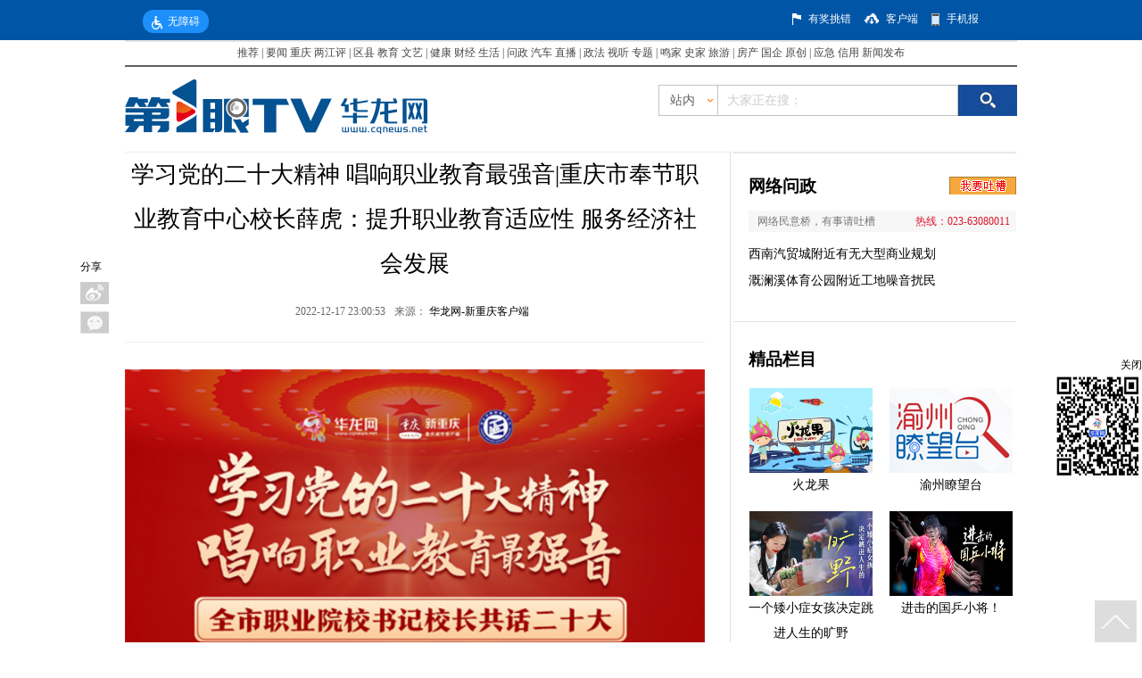

--- FILE ---
content_type: text/html; charset=utf-8
request_url: https://news.cqnews.net/1/detail/1053809323734011904/web/content_1053809323734011904.html
body_size: 24017
content:
<!DOCTYPE html PUBLIC "-//W3C//DTD XHTML 1.0 Transitional//EN" "https://www.w3.org/TR/xhtml1/DTD/xhtml1-transitional.dtd">
<html xmlns="https://www.w3.org/1999/xhtml">
<head>
<meta http-equiv="Content-Type" content="text/html; charset=utf-8" />
<meta name="renderer" content="webkit"/>
<meta name="force-rendering" content="webkit"/>
<meta http-equiv="X-UA-Compatible" content="IE=Edge,chrome=1"/>

<title>学习党的二十大精神 唱响职业教育最强音|重庆市奉节职业教育中心校长薛虎：提升职业教育适应性 服务经济社会发展--华龙网</title>


<link rel="apple-touch-icon-precomposed" href="//i1.cqnews.net/html5/90647.files/images/weblogo.png"/>
<script type="text/javascript" src="//www.cqnews.net/html/guanggao.js"></script>

<!-- 华龙芯统计Buried point article 开始-->

    <META name="clientId" content="1" />
        	<META name="catalogsId" content="1812043" />
    <META name="businessId" content="1053809323734011904" />
    <META name="title" content="学习党的二十大精神 唱响职业教育最强音|重庆市奉节职业教育中心校长薛虎：提升职业教育适应性 服务经济社会发展" />
    <META name="businessType" content="NEWS">
    <script type="text/javascript" src="https://res.cqnews.net/public/hlx-buried-point.js?v=1.2"></script>
    <script type="text/javascript">
      try {
      if (`` && '') {
        window.location = ``;
      }
      var urlhash = window.location.hash;
      if (!urlhash.match("fromapp"))
      {
      if ((navigator.userAgent.match(/(iPhone|iPod|Android|ios|iPad)/i)))
      {
        var _url = '';
        if(_url){
          window.location = _url; 
        }
      }
      }
      }
      catch(err){}
      </script>
      
		<meta name="keywords" content="">
		<meta name="description" content="">

		<meta property="og:type" content="article">
		<meta property="og:title" content="学习党的二十大精神 唱响职业教育最强音|重庆市奉节职业教育中心校长薛虎：提升职业教育适应性 服务经济社会发展">
		<meta property="og:url" content="https://news.cqnews.net/1/detail/1053809323734011904/web/content_1053809323734011904.html">
		<meta property="og:image" content="https://www.cqnews.net/common/cache/images/weblogo.png" />

<!-- 华龙芯统计Buried point article 结束-->
<script type="text/javascript" src="//www.cqnews.net/js/common_new.js"></script>
<script type="text/javascript" src="https://res.cqnews.net/public/pageBreak.js"></script>


</head>

<body>

<!--当前位置（用于：统计系统）-->
<div id="pos" style="display:none;">
  
</div>


<!--视频信息-->
<div id="vdo" style="display:none"></div>

<!---------------------------------------移动端开始------------------------------------------>
<div id="_h5_box" style="display:none !important;">
  <!--移动端插件（CSS/JS)-->
  <div id="__plugins">
  	<!-- <img src="https://res.cqnews.net/ires/2014/11/10/142010/js/PHPADM_STAT.js" style="display:none;" /> -->
    <img src="//res.cqnews.net/ires/2014/11/10/142010/mo_style.css" alt="" style="display: none;">
  </div>
  <!-- <img src="//www.cqnews.net/css/h5/mo_style.css" style="display:none;" /> -->

   
  			  		<!--分享图片(标题图)-->
	  		<img id="_h5_share" src="https://res.cqnews.net/url/1/2022/12/18/PPnW5PrdQiMCTNIVUhc4D2OKdInOwrSvQhb.png" style="position:absolute; display:block; top:-9999px" />
  		<!--分享标题-->
  		<div id="__wxshareTitle" style="display:none !important;">学习党的二十大精神 唱响职业教育最强音|重庆市奉节职业教育中心校长薛虎：提升职业教育适应性 服务经济社会发展</div>
  		<!--分享描述-->
  		<div id="__wxshareDescription" style="display:none !important;"></div>

  
   <!--导航开始-->
   <header class="w-p31">
    <div class="logo fleft fff"><a href="https://m.cqnews.net">&lt;首页</a></div>
  </header>
   <!--头部include结束-->
  <!----广告大----->
  <div class="gg1"><script type='text/javascript' src='//phpad.cqnews.net/static_files/zones/5334/5334.js'></script></div>
  <!----广告大----->
  <!----正文----->
  <article>
    <h1 class="bigtitle">学习党的二十大精神 唱响职业教育最强音|重庆市奉节职业教育中心校长薛虎：提升职业教育适应性 服务经济社会发展</h1>    <div id="smalltitle" class="smalltitle"><span class="author">来源：<a href="">华龙网-新重庆客户端</a></span><span class="time">2022-12-17</span><!-- <a href="#" class="fright"><span class="hl-cmt-totalcount" style="color:#999;"></span></a> --></div>
    <div id="_h5_content" class="main_text main02_l2_3">
      
      	<div class="ck-content"><figure class="image image_resized" style="width:650px;"><a href="https://education.cqnews.net/html/col1812042.html"><img src="https://res.cqnews.net/url/1/2022/12/17/9mArsYFbzFAiHnS2X50KtNKATR8HmAuq57M.png"></a><figcaption><a href="https://education.cqnews.net/html/col1812042.html"><span style="color:rgb(230,76,76);">点击图片进入专题报道，阅读更多职业教育最强音</span></a></figcaption></figure><p style="text-indent:2em;"><span style="color:rgb(76,153,230);"><strong>编者按：</strong></span></p><p style="text-indent:2em;"><span style="color:rgb(76,153,230);">党的二十大报告强调，“教育、科技、人才是全面建设社会主义现代化国家的基础性、战略性支撑。”“办好人民满意的教育，全面贯彻党的教育方针，落实立德树人根本任务，培养德智体美劳全面发展的社会主义建设者和接班人。坚持以人民为中心发展教育，加快建设高质量教育体系。统筹职业教育、高等教育、继续教育协同创新，推进职普融通、产教融合、科教融汇，优化职业教育类型定位。”这为新时代职业教育改革发展指明了前进方向。</span></p><p style="text-indent:2em;"><span style="color:rgb(76,153,230);">学习宣传贯彻党的二十大精神是当前和今后一个时期全党全国的首要政治任务，也是市职教学会各会员单位的首要政治任务。为此，重庆市职业教育学会联合华龙网集团共同推出《学习党的二十大精神 唱响职业教育最强音一一全市职业院校书记校长共话二十大》精神理论专栏，邀请全市会员单位的职业院校主要负责人学报告、悟精神、强思想、促干劲，回应新期待，奋进新征程、建功新时代。</span></p><figure class="image"><img src="https://res.cqnews.net/url/1/2022/12/17/LTyHv6PueewPKUJDNSerUAPOAi0J6qDFXOu.png"></figure><p style="text-indent:2em;"><strong>重庆市奉节职业教育中心校长薛虎：</strong>党的二十大报告提出了“统筹职业教育、高等教育、继续教育协同创新，推进职普融通、产教融合、科教融汇，优化职业教育类型定位。”的新要求，为了更好地服务于国家发展战略，连日来，职业院校师生都积极认真学习贯彻党的二十大精神，为党育人、为国育才，努力培养造就更多大国工匠、高技能人才。</p><p style="text-indent:2em;">作为重庆市奉节职业教育中心校长，奉节县中华职教社秘书长，奉节县政协十四届、十五届政协委员，我认为要牢记以下两点：一是继续深化学习，坚持读原著、悟原理，原原本本、原汁原味学深悟透党的二十大精神精髓要义，学以致用、学以促思、学以促研、学以促干，把党的二十大精神转化为谋划工作的思想武器，转化为推进工作的行动指南。二是紧密结合思想实际和工作实际。职业教育要服务好区域经济社会发展，职业院校要对接区域产业设置专业，培养本土高技能人才；校企合作对接岗位需求，保障短期和长期人才需求；整合资源订单培训，打造区域人力资源品牌；争取政策保障服务，形成多方互动的良好局面。未来，我们将努力办出社会满意、家长满意和师生满意的职业教育，为区域经济建设和社会发展提供更多高素质专业技术技能人才。</p><link id="ck-content-style" rel="stylesheet" href="//res.cqnews.net/public/ckeditor/content-style.css"></div>

    </div>
  </article>
  <!----正文----->
  <article class="boxpl">
    <!--评论开始-->
        <div id="hualong" sid="1053809323734011904"></div>	

    <!--评论结束-->
  </article>
  <div class="downloadxcq">
      <a href="https://www.newchongqing.com/install/index.html?id=1"><img src="//i2.cqnews.net/www/xcqkhd.jpg"/></a>
  </div>

</div>

<script type="text/javascript">
common.mobile();
</script>

<!------------PC端-------------------->
<!--<link href="https://res.cqnews.net/ires/2014/11/10/142010/css4.css" rel="stylesheet" type="text/css" />-->
<!-- <link href="//i2.cqnews.net/3c/142010.files/css5.css" rel="stylesheet" type="text/css" /> -->
<link rel="stylesheet" href="https://res.cqnews.net/ires/2014/11/10/142010/css5.css?v=3" type="text/css">
<script type="text/javascript" src="//www.cqnews.net/js/jquery.min.js"></script>
<script type="text/javascript" src="//www.cqnews.net/js/jquery.SuperSlide.2.1.1.js"></script>
<script src="https://res.cqnews.net/ires/2014/11/10/142010/DD_belatedPNG_0.0.8a.js" type="text/javascript"></script>
<script type="text/javascript">
        DD_belatedPNG.fix('td, ul,li, input , a');
</script>
<style type="text/css">
/*分页代码*/
#main_text p, #main_text, #main_text div, #main_text td, #main_text li {
	MARGIN-TOP:30px;
	MARGIN-BOTTOM:30px;
	LINE-HEIGHT:28px;
	FONT-FAMILY: 宋体;
	font-size:16px;
}
#main_text center {
	MARGIN-TOP: 29px;
	MARGIN-BOTTOM: 29px;
	LINE-HEIGHT:28px;
	FONT-FAMILY: 宋体;
	font-size:16px;
}
.pictext {
	font-family: "华文楷体";
	font-size:14px;
}
.mowpage {
	font-size:14px;
	color:#FF0000;
	padding:0px;
	FONT-FAMILY: 宋体;
}
.mowpage a {
	font-size:14px;
	padding:0px;
	FONT-FAMILY: 宋体;
}
a.mowpage {
	color:#000000;
}
#displaypagenum {
	padding-top: 5px;
	padding-bottom: 5px;
}
.lmlb_b {
	float:left;
	width:148px;
	padding:0 0 0 20px;
	background:url(//i1.cqnews.net/common/141810.files/szbg2_02.png) top right no-repeat;
}
.lmlb {
	background:url(//i1.cqnews.net/common/141810.files/lmbg.jpg) repeat-x top;
	height:219px;
	margin-bottom:20px;
}
.guanggao498 {
	width: 498px;
	float: left;
	height:auto
}
.guanggao498 div{padding-bottom:5px;}
.guanggao330 {
	width: 330px;
	float: left;
	height:auto
}
.guanggao330 div{padding-bottom:5px;}
.wrapper {
	width: 1000px;
	margin: 0 auto;
}
/***********************************华龙图库*****************************************************/



.hltk_dh {
	border-top: 2px solid #FFFFFF;
	height: 74px;
	width: 650px;
}
.hltk_dhwz {
	float: left;
	width: 210px;
	overflow: hidden;
	padding: 30px 0 0 0
}
.yw {
	float: left;
	font-family: "Arial";
	font-size: 15px;
	line-height: 30px;
}
.hltk_dhwz .banner_tit {
	float:left;
	width:108px;
	font-family:"微软雅黑";
	font-size:22px;
	font-weight:bold;
	letter-spacing:2px;
}
.hltk_dhwz .more {
	height: 30px;
	line-height: 30px;
	text-align:right;
}
.hltk_dhwz p {
	background: url(//i1.cqnews.net/cqnews/137909.files/images/bg.png) -15px -37px no-repeat;
	width: 17px;
	height: 16px;
	display: block;
	float: right;
	margin-left: 3px;
	margin-top: 8px;
}
.hltk_dhnr {
	float: left;
	width: 440px;
	overflow: hidden;
}
.hltk_dhnr_1 {
	float: left;
	font-size: 16px;
	font-family: "微软雅黑";
	line-height: 58px;
	height: 58px;
	padding-top: 16px;
	padding-left:15px;
	width: 205px;
	overflow: hidden;
}
.hltk_nr {
	width: 210px;
	overflow: hidden;
	margin-right: 10px;
	float: left;
	height: 240px;
}
.hltk_nr2 {
	width: 210px;
	overflow: hidden;
	float: left;
	height: 240px;
}
.hltk_nr_wz {
	width: 210px;
	height: 35px;
	border-top: 2px #393939 solid;
	font-size: 16px;
	font-family: "微软雅黑";
	line-height: 35px;
}
.hltk_nr_wz2 {
	width: 210px;
	height: 48px;
	border-top: 2px #393939 solid;
	font-size: 16px;
	font-family: "微软雅黑";
	line-height: 48px;
	margin-top: 18px;
}


.tuku_nr {
	width: 650px;
	/*margin: 0 auto;*/
	font-family: "宋体";
	font-size:12px;
	height:auto;
}
.wenziduanluo p:empty { display:none !important; }

/*************************************华龙图库***************************************************/

/** 翻页特效JS**/
#displaypagenum { text-align: center; margin-top: 32px; }
#displaypagenum a,#displaypagenum span { display: inline-block; width: 34px; height: 34px; line-height: 34px; overflow: hidden; background: url(//i2.cqnews.net/cqnews/150032.files/sprite.png) no-repeat 0 -29px; margin-left: 4px; font-size: 16px; vertical-align: top; -webkit-transition: all .4s ease-in-out; -moz-transition: all .4s ease-in-out; -ms-transition: all .4s ease-in-out; -o-transition: all .4s ease-in-out; transition: all .4s ease-in-out; }
#displaypagenum a:hover { background-position: 0 -64px; color: #fff; text-decoration: none }
#displaypagenum .page-prev, #displaypagenum .page-next { line-height: 80px; }
#displaypagenum .page-prev { background-position: -35px -29px; }
#displaypagenum .page-prev:hover { background-position: -35px -64px; }
#displaypagenum .page-next { background-position: -70px -29px; }
#displaypagenum .page-next:hover { background-position: -70px -64px; }
#displaypagenum .current,#displaypagenum span { background-position: 0px -64px; color: #fff }
#displaypagenum-tips { margin-top: 10px; color: #999; text-align: center }
/** 翻页特效JS**/
/*富文本内的图片宽度100%兼容处理*/
#main_text {width: 100%;}
.wenziduanluo {width: 100%;}
.ck-content .image {table-layout: fixed; width: 100%;}
#main_text table p,#main_text table span {width: auto;}
</style>



<script language="javascript">get_lanmu = '';get_date = '2022-12-17';get_date = get_date.replace(/[-]/g,'');get_zuozhe = '';</script>

<script language="javascript">

function tp_fanye(){
  if (!document.getElementById("displaypagenum")){return false};

    $("#main_text img").each(function(){
	    if($(this).parents("a").attr("href")){$(this).addClass("linkpic")}
	});

  var get_url =  window.location.href;
      get_url = get_url.replace("#get_title","");
  var get_url2 = get_url.slice(-6,-5);
  var get_url3 = get_url.slice(-7,-6);
  
     get_lanmu = get_lanmu.replace("index.html","");
	 get_lanmu = get_lanmu.replace("index.htm","");
  	  if(get_lanmu == "https://news.cqnews.net/" || get_lanmu == "https://cq.cqnews.net/" || get_lanmu == "https://ent.cqnews.net/" || get_lanmu == "https://sports.cqnews.net/"){ get_lanmu = "https://www.cqnews.net/"} //https://news.cqnews.net/html/col311733.htm
  
 // if(get_url2 == "_"){}
 var get_displaypagenum = $("#displaypagenum").text();
   if($(".page-next2").length > 0) {
    $("#main_text img").css("cursor","pointer");
    $("#main_text img:not(.linkpic)").attr("title","点击图片进入下一页");
    $("#main_text img:not(.linkpic)").attr("alt","点击图片进入下一页");
	$("<p align='center' style='font-size:12px;height:20px;line-height:20px;margin-top:0px;padding-top:0px;color:#003399;'>点击图片查看下一页</p>").insertBefore($("#main_text img:eq(0):not(.linkpic)"));
	var get_open_url = $(".page-next2").parent("a").attr("href");
    $("#main_text img:not(.linkpic)").click(function(){
	  //  alert(get_open_url);
	     window.open(get_open_url,"_self");
	    //window.open(get_open_url + "#get_title","_self");
	});
   }
   else{
    $("#main_text img").css("cursor","pointer");
    $("#main_text img:not(.linkpic)").attr("title","点击图片浏览更多精彩内容");
    $("#main_text img:not(.linkpic)").attr("alt","点击图片浏览更多精彩内容");
	$("<p align='center' style='font-size:12px;height:20px;line-height:20px;margin-top:0px;padding-top:0px;color:#003399;'>点击图片浏览更多精彩内容</p>").insertBefore($("#main_text img:eq(0):not(.linkpic)"));
    $("#main_text img:not(.linkpic)").click(function(){
	    window.open(get_lanmu,"_self")
		});
   }
} 
</script>

<!-- 请置于所有广告位代码之前 -->
<!-- <script type='text/javascript' src="https://res.cqnews.net/ires/2014/11/10/142010/js/PHPADM_STAT.js'></script> -->
<script language="javascript">
var get_jiankang_url = window.location.href;
if (get_jiankang_url.indexOf("jiankang\.org") > -1){ 
	document.write("<style type=\"text/css\">.taobao{ display:none;}</style>");
}
</script>
<!---------------------------------顶部开始------------------------------------------------->
<div class="top_wrap">
  <div class="wrapper dh1">
    <div id="cniil_wza" style="margin-top: 11px;display:inline-block!important;margin-left:20px;color:#fff;cursor: pointer;background:#1D8FFA;padding:0 10px;line-height: 26px;border-radius: 12px;"><img style="margin-right: 6px;vertical-align: middle;" src="https://res.cqnews.net/ires/2021/4/28/404954/images/topwza.png">无障碍</div>
    
    <div class="youbian">
      <div class="tc" style="margin-left:120px"></div>
      <div class="wz1"><a   target="_blank"  href="https://hotnet.cqnews.net">有奖挑错</a></div>
      <div class="khd"></div>
      <div class="wz1"><a  target="_blank" href="//www.cqliving.com/app/">客户端</a></div>
      <div class="sjb"></div>
      <div class="wz1"><a target="_blank" href="//sjb.cqnews.net/">手机报</a></div>
    </div>
    <h6></h6>
  </div>
</div>
<script src="https://wza.cqnews.net/dist/aria.js?appid=202ad4852e1f25f3b4f031af89d28815" charset="utf-8"></script>
<!-----------------------------------顶部结束----------------------------------------------->
<!-----------------------------------导航开始----------------------------------------------->
<div style="width:1000px; margin:0 auto">
  
<style type="text/css"> 
    <!--
    body{margin:0px 0px 0px 0px;padding:0px;margin-bottom: 10px;}
    a:link {text-decoration: none;}
    a:visited {text-decoration: none;}
    a:hover {text-decoration: underline;}
    a:active {text-decoration: none;}
    .border_01 { border-bottom:#606060 2px solid;}
    .border_02 { border-top:#E6E6E6 2px solid;}
    .normal , .normal a , .normal a:hover , .normal a:visited , .normal a:link { color:#474747; font-size:12px; font-family:宋体;}
    -->
    </style>
    <div style="background:#FFFFFF">
    <table width="1000" border="0" align="center" cellpadding="0" cellspacing="0" class="border_01 border_02" style=" margin-bottom:4px">
        <tr>
        <!--修改需恢复 会客厅和访谈换四分半-->
            <td height="26" align="center" class="normal">
                <a href="https://www.cqnews.net/web/column/col61072.html" target="_blank">推荐</a>
                |
                <a href="https://www.cqnews.net/" target="_blank">要闻</a>
                <a href="https://www.cqnews.net/web/column/col60900.html" target="_blank">重庆</a>
                <a href="https://say.cqnews.net/" target="_blank">两江评</a>
                |
                <a href="https://www.cqnews.net/web/column/col11322.html" target="_blank">区县</a>
                <a href="https://education.cqnews.net/" target="_blank">教育</a>
                <a href="https://art.cqnews.net/html/col415412.htm" target="_blank">文艺</a>
                |
                <a href="https://health.cqnews.net" target="_blank">健康</a>
                <a href="https://finance.cqnews.net/" target="_blank">财经</a>
                <a href="https://life.cqnews.net/" target="_blank">生活</a>
                |
                <a href="https://cqwz.cqnews.net/" target="_blank">问政 </a>
                <a href="https://car.cqnews.net/" target="_blank">汽车</a>
                <a href="https://www.cqnews.net/web/column/col1338.html" target="_blank">直播</a>
                |
                <a href="https://zf.cqnews.net/index.html" target="_blank">政法</a>
                <a href="https://www.cqnews.net/web/column/col6100.html" target="_blank">视听</a>
                <a href="https://www.cqnews.net/web/column/col2115.html" target="_blank">专题</a>
                |
                <a href="https://mingjia.cqnews.net/" target="_blank">鸣家</a>
                <a href="https://shitan.cqnews.net/col612042.html" target="_blank">史家</a>
                <a href="https://www.cqnews.net/web/column/col875.html" target="_blank">旅游</a>
                |
                <a href="https://house.cqnews.net/" target="_blank">房产</a>
                <a href="https://guoqi.cqnews.net/" target="_blank">国企</a>
                <a href="https://www.cqnews.net/web/column/col2046.html" target="_blank">原创</a>
                |
                <a href="https://aj.cqnews.net/" target="_blank">应急</a>
                <a href="https://cq.cqnews.net/credit/" target="_blank">信用</a>
                <a href="http://cq.cqnews.net/cqztlm/col1836327.htm" target="_blank">新闻发布</a>
            </td>
        </tr>
    </table>
    </div>
    
    <!--在线客服-->
    <!--
    <style type="text/css">
    #box{
        /**border:5px solid #006699; **/
        position:fixed;
        _position:absolute;
        bottom:0;
        _bottom:auto;
        left:0;
        _top:expression(eval(document.documentElement.scrollTop+document.documentElement.clientHeight-this.offsetHeight-(parseInt(this.currentStyle.marginTop,10)||0)-(parseInt(this.currentStyle.marginBottom,10)||0)));
        width:120px;
        height:130px;
        text-align:right;
        line-height:18px;
        text-align:center;
    }
    .close {
        text-align:right;
        font-size:16px;
        cursor:pointer;
    }
    #box a{ font-size:12px;color:#17468c}
    </style>
    <div id="box" align="center">
        <div class="close" onclick="javascript:document.getElementById('box').style.display='none'">×</div>
        <a href="https://help.cqnews.net/kefu.htm" target="_blank"><img src="https://i4.cqnews.net/cqnews/113887.files/80.jpg" width="56" height="51" border="0" /></a>
        <div style="text-align:center"><a href="https://help.cqnews.net/kefu.htm" target="_blank">华龙客服<br />在线答疑</a></div>
    </div>-->
</div>
<!-----------------------------------导航结束----------------------------------------------->
<!-----------------------------------首屏通栏广告A----------------------------------------------->
<div style="width:1000px; margin:0 auto;">
  <!--常规-新闻底层通栏A-->
  <script type='text/javascript' src='//phpad.cqnews.net/static_files/zones/5253/5253.js'></script>
</div>
<div style="width:1000px; margin:0 auto;">
<!--常规-新闻底层置顶通栏B-->
<script type='text/javascript' src='//phpad.cqnews.net/static_files/zones/5281/5281.js'></script>
</div>

<div style="width:1000px; margin:0 auto;">
<!-- PHPADM Start From PHPAD.CN -->
<!--常规-新闻底层置顶通栏C-->
<script type='text/javascript' src='//phpad.cqnews.net/static_files/zones/5479/5479.js'></script>
<!-- PHPADM End From PHPAD.CN -->
</div>

<div class="wrapper">
  <!-----------------------------------常规-新闻底层半通------------------>
  <div  class="guanggao498">
<!--常规-新闻底层半通A左-->
<script type='text/javascript' src='//phpad.cqnews.net/static_files/zones/5282/5282.js'></script>
  </div>
  <!-----------------------------------常规-新闻底层半通------------------->
  <!-----------------------------------常规-新闻底层半通------------------->
  <div class="guanggao498" style="float:right">
<!--常规-新闻底层半通A右-->
<script type='text/javascript' src='//phpad.cqnews.net/static_files/zones/5283/5283.js'></script>
  </div>
  <!-----------------------------------常规-新闻底层半通------------------->
  <h6></h6>
</div>

<div class="wrapper">
  <!-----------------------------------常规-新闻底层半通------------------>
  <div  class="guanggao330">
<!--常规-新闻底层三分之一通栏A左-->
<script type='text/javascript' src='//phpad.cqnews.net/static_files/zones/5312/5312.js'></script>
  </div>
  <!-----------------------------------常规新闻底层半通-------------->

  <!-----------------------------------常规新闻底层半通------------------->
  <div class="guanggao330" style="float:left;margin-left:5px">
<!--常规-新闻底层三分之一通栏A中-->
<script type='text/javascript' src='//phpad.cqnews.net/static_files/zones/5313/5313.js'></script>
  </div>
   <div class="guanggao330" style="float:left;margin-left:5px">
<!-- PHPADM Start From PHPAD.CN -->
<!--常-新闻底层三分之一通栏A右-->
<script type='text/javascript' src='//phpad.cqnews.net/static_files/zones/5314/5314.js'></script>
<!-- PHPADM End From PHPAD.CN -->
  </div>
  <!-----------------------------------常规-新闻底层半通------------------->
  <h6></h6>
</div>


<div class="wrapper sousuo2">
  <div class="sousuo2_l" style="width:580px">
    <div class="logo"><img src="//www.cqnews.net/images/logo/xwdc_logo.png" /></div>
    <div class="sousuo2_lwz" style="width:440px">
      
    </div>
    <script type="text/javascript">
	  if ($.trim($(".sousuo2_lwz a:eq(1)").text()) == "网络记者") {
		$("meta[name=catalogs]").attr("content",35883);
	  }
	  else if ($.trim($(".sousuo2_lwz a:eq(1)").text()) == "特约通讯员稿件") {
		$("meta[name=catalogs]").attr("content",204359);
	  }
	</script>
  </div>
  <div class="sousuo2_r">
    <div class="ss">
      <form name="searchform" id="searchform" action="https://search.cqnews.net/servlet/SearchServlet.do" onSubmit="per_submit();" method="POST" target="_blank">
        <div class="fl jg1 sousuo">
          <div class="station">
            <ul>
              <li>站内</li>
              <li style="width:38px; height:33px; margin:0 auto; display:block;"><img src="https://res.cqnews.net/ires/2014/11/10/142010/360.png" /></li>
            </ul>
          </div>
          <div class="fl zz">
            <div class="fl wz2">站内</div>
          	<span class="fl zn" style="background-position-y: -15px;"></span>
		  </div>
          <div class="ss">
            <input type="text" class="sousuo_font" value="大家正在搜：" name="contentKey" id="contentKey" onfocus="javascript:if (this.value=='') {this.value='';}" onblur="javascript:if (this.value=='') {this.value='';}" />
          </div>
        </div>
        <div style="float:left;">
          <input type="submit" class="fl ss_tp" value="" id="search_btn" name="search" onClick="javascript:per_submit()" />
        </div>
      </form>
      <script type="text/javascript">
var state = true;
var tysc = 0;
$(".zz").click(function(){
	if (state){
		$(".zn").css("background-position-y","-24px");
		$(".station").show();
		state = false;
		}
		else {
			$(".zn").css("background-position-y","-15px");
			$(".station").hide();
			state = true;
			}
})
$(".station li").hover(function(){
	$(this).addClass("on");
	},function(){
			$(this).removeClass("on");
})
$(".station").hover(function(){},function(){
	$(".zn").css("background-position-y","-15px");
	$(".station").hide();
	state = true;
})
$(".station li").click(function(){
tysc = $(this).index();	
$(".wz2").html($(this).html());
//alert($(".wz2").html());
})	
</script>
      <script type="text/javascript" language="javascript"> 
//提交表单
function per_submit() {
  /*if (document.getElementById('contentKey').value==""){
  	return;
  }*/
  tysc = (tysc == undefined?0:tysc);
  var tyskey = document.getElementById('contentKey').value;
  if (tysc==0) {
	document.getElementById('searchform').action = "https://search.cqnews.net/servlet/SearchServlet.do";
  }
  else if (tysc==1) {
	document.getElementById('searchform').action = "https://www.so.com/s?q="+tyskey;
  }
 // else if (tysc==2){
 // 	document.getElementById('searchform').action = "https://www.chinaso.com/search/pagesearch.htm?q="+tyskey;
  //}
  document.getElementById('searchform').submit(); 
  	//document.getElementById('result_list').innerHTML="正在进行检索，请耐心等待结果...";
}
</script>
    </div>
  </div>
  <h6></h6>
</div>
<!------------------------------------搜索结束------------------------------------------------>
<!-------------------------------内容部分--------------------------------------------------->
<div class="wrapper2" style="position:relative;">
  <!-------------------------------分享左边--------------------------------------------------->
  <!-- 订阅分享 -->
  <style type="text/css">
    .bsharebox { width:32px; position:absolute; display:block; top:120px; left:-50px; }
    .shareBnt { margin:0; padding:0; }
    .bsharebox dd { width:32px; height:25px; display:block; position:relative; background:#eee; margin-top:8px; }
    .shareBnt dd a:hover span {	display: block;	text-decoration: none; position: absolute; height: 25px; line-height: 25px;	background: #f2f2f2; width: 80px; color: #868686; top: 0; left: 33px; text-align: center; text-indent: 0; }
    .bsharebox span, .bsharebox1 span { display:none; }
    .bsharebox a,.bsharebox1 a { display:block; width:32px; height:25px; text-decoration:none; }
    .bsharebox .tsina a,.bsharebox1 .tsina1 a { background:url('//i1.cqnews.net/news/135509.files/images/bntbg.png') -34px 0 no-repeat; }
    .bsharebox .tsina a:hover,.bsharebox1 .tsina1 a:hover { background:url('//i1.cqnews.net/news/135509.files/images/bntbg.png') 0 0 no-repeat; }
    .bsharebox .qqmb a,.bsharebox1 .qqmb1 a { background:url('//i1.cqnews.net/news/135509.files/images/bntbg.png') -34px -32px no-repeat; }
    .bsharebox .qqmb a:hover,.bsharebox1 .qqmb1 a:hover { background:url('//i1.cqnews.net/news/135509.files/images/bntbg.png') 0 -32px no-repeat; }
    .bsharebox .weixin a,.bsharebox1 .weixin1 a { background:url('//i1.cqnews.net/news/135509.files/images/bntbg.png') -34px -160px no-repeat; }
    .bsharebox .weixin a:hover,.bsharebox1 .weixin1 a:hover { background:url('//i1.cqnews.net/news/135509.files/images/bntbg.png') 0 -160px no-repeat; }
    .bsharebox .qzone a,.bsharebox1 .qzone1 a { background:url('//i1.cqnews.net/news/135509.files/images/bntbg.png') -34px -64px no-repeat; }
    .bsharebox .qzone a:hover,.bsharebox1 .qzone1 a:hover { background:url('//i1.cqnews.net/news/135509.files/images/bntbg.png') 0 -64px no-repeat; }
    .bsharebox .qqim a,.bsharebox1 .qqim1 a { background:url('//i1.cqnews.net/news/135509.files/images/bntbg.png') -34px -96px no-repeat; }
    .bsharebox .qqim a:hover,.bsharebox1 .qqim1 a:hover { background:url('//i1.cqnews.net/news/135509.files/images/bntbg.png') 0 -96px no-repeat; }
    .bsharebox .phone a { background:url('//i1.cqnews.net/news/135509.files/images/bntbg.png') -34px -128px no-repeat; }
    .bsharebox .phone a:hover { background:url('//i1.cqnews.net/news/135509.files/images/bntbg.png') 0 -128px no-repeat; }
    .shareBnt #phone a:hover span {	display: block;	text-decoration: none; position: absolute; height: 135px; line-height: 25px; background: #fff; width: 130px; color: #868686; top: 0; left: 33px; text-align:left; }
    .shareBnt #phone img { display:block; }
    .shareBnt #phone b { padding-left:12px; font-weight:normal; }
	.bsharebox1 { width:auto; display:block; font-size:12px; float:right; margin-top:10px; }
    .shareBnt1 { margin:0; padding:0; }
	.bsharebox1 dt { width:30px; display:block; float:left; font-size:14px; padding-top:4px; padding-right:5px; }
    .bsharebox1 dd { width:32px; height:25px; padding:0; margin:0 3px; display:block; position:relative; background:#eee; float:left; }
    .shareBnt1 dd a:hover span { display: block; text-decoration: none; position: absolute; height: 22px; line-height: 22px; background: #eee; width: 70px; color: #333; top: -22px; left:0; text-align: center; text-indent: 0; }
    </style>
  <!-- <script type="text/javascript" charset="utf-8" src="https://static.bshare.cn/b/buttonLite.js"></script> -->
  <script type="text/javascript" charset="utf-8" src="https://cmt.cqnews.net/template/js/buttonLite.js"></script>
  <!--bshare 分享按钮主功能js -->
  <script type="text/javascript" charset="utf-8" >
    //预定义bshare分享按钮样式及配置参数
    var bShareOpt = {style:-1,uuid:'020c8043-c577-4ca6-a46b-e7dba97deb43',mdiv:-1};
    function shareTo(event, shortName) {
       //自定义设置内容，可动态获取当前页面内相应的参数进行传递
       var url= document.location.href.toString();
	   var rex = /_\d{1,3}\.htm/g;
	   shortName == "weixin" && url.substr(url.lastIndexOf("\/")+1).match(rex) && (url = url.replace(rex,".htm"));
       var str_title = $(window)[0].title;
       var str_info = "";
       var img = $("#weixinimg img").attr("src");
       //清除自定义分享内容的方法，在设置前清空，重新自定义内容
       bShare.entries = [];
       //添加自定义分享内容方法，不需要自定义的可以传递，bshare js会主动抓取页面相应值默认
       bShare.addEntry({
         title: str_title,
         url: url,
         summary: str_info,
           pic:img
      });
    
     //调用相应的分享方法，
      bShare.share(event, shortName);
    }
    </script>
  
<div class="bsharebox">
    <dl class="shareBnt">
        <dt>分享</dt>
        <dd class="tsina">
            <a href="javascript:void()" onclick="javascript:shareTo(this,'sinaminiblog',0);"><span>新浪微博</span></a>
        </dd>
        <dd class="weixin">
            <a href="javascript:void()" onclick="javascript:shareTo(this,'weixin',0);"><span>微信</span></a>
        </dd>
    </dl>
</div>

  <!-- 订阅分享 -->
  <!-------------------------------分享左边内容部分--------------------------------------------------->
  <!-------------------------------左边内容部分--------------------------------------------------->
  <div class="left_news">
    <!-------------------------------大标------------------------------------------------------->
    <h1 style="margin-bottom: 20px;
	font-family: '微软雅黑';
	font-size: 26px;
	line-height:50px;
	width:650px;
	text-align:center;
	font-weight:normal;">
      学习党的二十大精神 唱响职业教育最强音|重庆市奉节职业教育中心校长薛虎：提升职业教育适应性 服务经济社会发展
    </h1>
    <!-------------------------------大标结束--------------------------------------------------->
    <!-------------------------------评论------------------------------------------------------->
    <div class="pl" style="border-bottom:1px solid #ededed; padding-bottom:10px"> 
      <span class="jiange3">
      2022-12-17 23:00:53
      </span> 
      <span class="jiange3">来源：
      <script language="javascript"> var get_laiyuan = '<a href="" target="_blank">华龙网-新重庆客户端</a>';document.write(get_laiyuan);</script>
      </span> 
      <!-- <span class="jiange3"><a href="#hualong"><em class="hl-cmt-totalcount yanse" style="font-style:normal;">0</em> 条评论</a></span> -->
    </div>
    <!-------------------------------评论结束--------------------------------------------------->
    <!-------------------------------导读------------------------------------------------------->

    <!-------------------------------导读结束--------------------------------------------------->
    <!-------------------------------文字段落------------------------------------------------------->
    <div class="wenziduanluo">
      
          <div id="main_text" class="main02_l2_3">
			<div class="ck-content"><figure class="image image_resized" style="width:650px;"><a href="https://education.cqnews.net/html/col1812042.html"><img src="https://res.cqnews.net/url/1/2022/12/17/9mArsYFbzFAiHnS2X50KtNKATR8HmAuq57M.png"></a><figcaption><a href="https://education.cqnews.net/html/col1812042.html"><span style="color:rgb(230,76,76);">点击图片进入专题报道，阅读更多职业教育最强音</span></a></figcaption></figure><p style="text-indent:2em;"><span style="color:rgb(76,153,230);"><strong>编者按：</strong></span></p><p style="text-indent:2em;"><span style="color:rgb(76,153,230);">党的二十大报告强调，“教育、科技、人才是全面建设社会主义现代化国家的基础性、战略性支撑。”“办好人民满意的教育，全面贯彻党的教育方针，落实立德树人根本任务，培养德智体美劳全面发展的社会主义建设者和接班人。坚持以人民为中心发展教育，加快建设高质量教育体系。统筹职业教育、高等教育、继续教育协同创新，推进职普融通、产教融合、科教融汇，优化职业教育类型定位。”这为新时代职业教育改革发展指明了前进方向。</span></p><p style="text-indent:2em;"><span style="color:rgb(76,153,230);">学习宣传贯彻党的二十大精神是当前和今后一个时期全党全国的首要政治任务，也是市职教学会各会员单位的首要政治任务。为此，重庆市职业教育学会联合华龙网集团共同推出《学习党的二十大精神 唱响职业教育最强音一一全市职业院校书记校长共话二十大》精神理论专栏，邀请全市会员单位的职业院校主要负责人学报告、悟精神、强思想、促干劲，回应新期待，奋进新征程、建功新时代。</span></p><figure class="image"><img src="https://res.cqnews.net/url/1/2022/12/17/LTyHv6PueewPKUJDNSerUAPOAi0J6qDFXOu.png"></figure><p style="text-indent:2em;"><strong>重庆市奉节职业教育中心校长薛虎：</strong>党的二十大报告提出了“统筹职业教育、高等教育、继续教育协同创新，推进职普融通、产教融合、科教融汇，优化职业教育类型定位。”的新要求，为了更好地服务于国家发展战略，连日来，职业院校师生都积极认真学习贯彻党的二十大精神，为党育人、为国育才，努力培养造就更多大国工匠、高技能人才。</p><p style="text-indent:2em;">作为重庆市奉节职业教育中心校长，奉节县中华职教社秘书长，奉节县政协十四届、十五届政协委员，我认为要牢记以下两点：一是继续深化学习，坚持读原著、悟原理，原原本本、原汁原味学深悟透党的二十大精神精髓要义，学以致用、学以促思、学以促研、学以促干，把党的二十大精神转化为谋划工作的思想武器，转化为推进工作的行动指南。二是紧密结合思想实际和工作实际。职业教育要服务好区域经济社会发展，职业院校要对接区域产业设置专业，培养本土高技能人才；校企合作对接岗位需求，保障短期和长期人才需求；整合资源订单培训，打造区域人力资源品牌；争取政策保障服务，形成多方互动的良好局面。未来，我们将努力办出社会满意、家长满意和师生满意的职业教育，为区域经济建设和社会发展提供更多高素质专业技术技能人才。</p><link id="ck-content-style" rel="stylesheet" href="//res.cqnews.net/public/ckeditor/content-style.css"></div>
			<div style="text-align: right;display:none;"><img src="//i.cqnews.net/res/templateRes/201411/10/142010/142010/images/20181219-khd.jpg" style="display:block;width:150px;margin:0 auto; margin-top: 30px;">
            	<b style="display:block; clear:both; font-size:15px; text-align:left">亲爱的用户，“重庆”客户端现已正式改版升级为“新重庆”客户端。为不影响后续使用，请扫描上方二维码，及时下载新版本。更优质的内容，更便捷的体验，我们在“新重庆”等你！</b>
            </div>
          </div>

    </div>
    <script type="text/javascript" src="//i.cqnews.net/js/includePages.js"></script>
<script language="javascript">
//分页特效的JS代码

    $("#displaypagenum span").each(function(){
	   if ($(this).text() == ""){$(this).hide()};
	});
    $("#displaypagenum .page-next2").parents("a").addClass("page-next");
	$("#displaypagenum .page-prev2").parents("a").addClass("page-prev");
</script>

<script>
	var pagnation=$("#pagnation");
	$(document).on("keydown",function(event){
		switch(event.keyCode){
			 case 37 : window.location.href = pagnation.find(".page-prev").attr("href");break;
			 case 39 : window.location.href = pagnation.find(".page-next").attr("href");break
		}
	});
</script>
    <!-------------------------------文字段落结束--------------------------------------------------->
    <!-------------------------------分享------------------------------------------------------->
    <!--分享-->
    <div class="bsharebox1" style="margin-bottom:20px;">
      <dl class="shareBnt1">
        <dt>分享</dt>
        <dd class="tsina1"><a href="javascript:void()" onclick="javascript:shareTo(this,'sinaminiblog',0);"><span>新浪微博</span></a></dd>
        <dd class="weixin1"><a href="javascript:void()" onclick="javascript:shareTo(this,'weixin',0);"><span>微信</span></a></dd>
        <!-- <dd class="qqmb1"><a href="javascript:void()" onclick="javascript:shareTo(this,'qqmb',0);"><span>腾讯微博</span></a></dd>
        <dd class="qzone1"><a href="javascript:void()" onclick="javascript:shareTo(this,'qzone',0);"><span>QQ空间</span></a></dd>
        <dd class="qqim1"><a href="javascript:void()" onclick="javascript:shareTo(this,'qqim',0);"><span>QQ好友</span></a></dd> -->
      </dl>
    </div>
    <div style="clear:both; height:0px; line-height:0;"></div>
    <!--分享-->
    <!-------------------------------分享结束--------------------------------------------------->
 
    <!-------------------------------广告------------------------------------------------------->
    <div class="gundong_news_left">
      <div>
        <!--常规底层-正文底部通栏A-->
        <script type='text/javascript' src='//phpad.cqnews.net/static_files/zones/5254/5254.js'></script>
      </div>
      <div  style="margin-top:5px">
<!--常规底层-文章末尾通栏B-->
<script type='text/javascript' src='//phpad.cqnews.net/static_files/zones/5280/5280.js'></script>
      </div>
    </div>
    <!-------------------------------广告结束--------------------------------------------------->
    
	<!-------------------------------新闻图片--------------------------------------------------->
	<meta http-equiv="Content-Type" content="text/html; charset=utf-8" />
<div class=" biaoti2">看天下</div>
    <ul >
      <li class="shipinliebiao"><div class="sp_wz"><a    href="https://www.cqnews.net/1/detail/1218087574998372352/web/content_1218087574998372352.html"  target="_blank" > 江津:团结湖数字经济产业园建设加速推进</a></div><a  href="https://www.cqnews.net/1/detail/1218087574998372352/web/content_1218087574998372352.html"  target="_blank" ><img src="https://res.cqnews.net/url/1/2024/3/15/GHyCd0oHwjpWddJHUoV2w4SzKqt5uXzdyy1_wh615x400.png"  width="144" height="108"   border="0"> </a></li><li class="shipinliebiao"><div class="sp_wz"><a    href="https://www.cqnews.net/1/detail/1218086731852386304/web/content_1218086731852386304.html"  target="_blank" > 垫江:发展新质生产力 赋能工业强经济</a></div><a  href="https://www.cqnews.net/1/detail/1218086731852386304/web/content_1218086731852386304.html"  target="_blank" ><img src="https://res.cqnews.net/url/1/2024/3/15/14Df8bpmlSQWGQBf4y6APSF1xrj6fzImPDK_wh615x400.png"  width="144" height="108"   border="0"> </a></li><li class="shipinliebiao"><div class="sp_wz"><a    href="https://www.cqnews.net/1/detail/1217727395556855808/web/content_1217727395556855808.html"  target="_blank" > Amazing!在花田火锅中"感知重庆"</a></div><a  href="https://www.cqnews.net/1/detail/1217727395556855808/web/content_1217727395556855808.html"  target="_blank" ><img src="https://res.cqnews.net/ires/2024/3/14/mo29AE1jCwJTVMi5BkZ3a5E9bbYt2iLDABO_wh615x400.png"  width="144" height="108"   border="0"> </a></li>
      <li class="shipinliebiao2"><div class="sp_wz"><a    href="https://www.cqnews.net/1/detail/1217364517582639104/web/content_1217364517582639104.html"  target="_blank" > 两江新区金山"小夜校"开课</a></div><a  href="https://www.cqnews.net/1/detail/1217364517582639104/web/content_1217364517582639104.html"  target="_blank" ><img src="https://res.cqnews.net/ires/2024/3/13/aur6voFtExb6I5D5fin2mhn4Gi7EcI9PA4Z_wh615x400.png"  width="144" height="108"   border="0"> </a></li>
      <h6></h6>
    </ul>
    <ul style="padding-top:20px;">
      <li class="shipinliebiao"><div class="sp_wz"><a    href="https://www.cqnews.net/1/detail/1217361937924902912/web/content_1217361937924902912.html"  target="_blank" > 招商车研科创基地试验场启用</a></div><a  href="https://www.cqnews.net/1/detail/1217361937924902912/web/content_1217361937924902912.html"  target="_blank" ><img src="https://res.cqnews.net/ires/2024/3/13/VEJI3b5pKGDxhxFWDbr4YCaWXrraPF2BpDK_wh615x400.png"  width="144" height="108"   border="0"> </a></li><li class="shipinliebiao"><div class="sp_wz"><a    href="https://www.cqnews.net/1/detail/1217005571456126976/web/content_1217005571456126976.html"  target="_blank" > 来自13个国家的国际青年体验"龙抬头"</a></div><a  href="https://www.cqnews.net/1/detail/1217005571456126976/web/content_1217005571456126976.html"  target="_blank" ><img src="https://res.cqnews.net/ires/2024/3/12/nk4j2gWTJQ0L11lST2KeADHK82Gpo6gpZVs_wh615x400.png"  width="144" height="108"   border="0"> </a></li><li class="shipinliebiao"><div class="sp_wz"><a    href="https://www.cqnews.net/1/detail/1217003124436258816/web/content_1217003124436258816.html"  target="_blank" > 东方春来早 奋发向未来</a></div><a  href="https://www.cqnews.net/1/detail/1217003124436258816/web/content_1217003124436258816.html"  target="_blank" ><img src="https://res.cqnews.net/ires/2024/3/12/quEYb28exFcIuChazydl7n7teDMAjdcA9M1_wh615x400.png"  width="144" height="108"   border="0"> </a></li>
      <li class="shipinliebiao2"><div class="sp_wz"><a    href="https://www.cqnews.net/1/detail/1216649547981279232/web/content_1216649547981279232.html"  target="_blank" > 重庆长寿湖:花开迎春来</a></div><a  href="https://www.cqnews.net/1/detail/1216649547981279232/web/content_1216649547981279232.html"  target="_blank" ><img src="https://res.cqnews.net/ires/2024/3/11/BLCgWwgZ1p6JHcz9jRRZEH2PtkhtXB9JY5M_wh615x400.png"  width="144" height="108"   border="0"> </a></li>
      <h6></h6>
    </ul>

	<!-------------------------------新闻图片结束--------------------------------------------------->
    <!-------------------------------责任编辑--------------------------------------------------->
    <div class="Edit">[责任编辑：
      何杜娟
      ]</div>
    <h6></h6>
    <!-------------------------------责任编辑结束--------------------------------------------------->
     <!-----------------------------------百度640*60广告------------------->
    
 <!-----------------------------------百度640*60广告，放在责任编辑结束后面的------------------->
   <!--<div style="margin:0 auto;" align="center">
	<script type="text/javascript">
    var cpro_id = "u1483330";
</script>
<script src="http://cpro.baidustatic.com/cpro/ui/c.js" type="text/javascript"></script>
</div>-->
 <!-----------------------------------百度广告------------------->

<!--<div style="margin:0 auto;" align="center" class="taobao">
<script type="text/javascript">
var sogou_ad_id=410795;
var sogou_ad_height=60;
var sogou_ad_width=640;
</script>
<script type='text/javascript' src='http://images.sohu.com/cs/jsfile/js/c.js'></script>
</div>-->


 <!-----------------------------------百度广告------------------->
    <!-------------------------------畅言------------------------------------------------------->
<!-- 	
    <div style="margin:0 auto;" align="center" class="taobao">	
	
<script>QIHOO_UNION_SLOT={w:640, h:60, ls:"s653aee6f70",t: "inlay"};</script><script src="https://s.lianmeng.360.cn/so/inlay.js" charset="utf-8"></script>
</div>  360文字链广告-->
	
    <div style="width:650px; overflow:hidden;">
      <!--评论-->
      <script src="//cmt.cqnews.net/template/js/hlcmt.js" type="text/javascript" charset="utf-8"></script>
      <div style="margin:10px 0;"><a href="https://news.cqnews.net/html/2013-06/13/content_26492115.html" target="_blank" style="font-size:14px; line-height:28px; font-weight:bold; color:#0066CC">发言请遵守新闻跟帖服务协议</a></div>
              <div id="hualong" sid="1053809323734011904"></div>	

      <!--评论-->
    </div>
    <!-------------------------------畅言结束--------------------------------------------------->
    <!-------------------------------二维码------------------------------------------------------->
    <div class="erweima" style="padding:0px">
      <!-- PHPADM Start From PHPAD.CN -->
      <!--常规底层-资讯推广栏上方广告图A-->
<script type='text/javascript' src='//phpad.cqnews.net/static_files/zones/5394/5394.js'></script>
      <!-- PHPADM End From PHPAD.CN -->
    </div>
    <!-------------------------------二维码结束--------------------------------------------------->
    
    <!-----------------------------------百度广告------------------->
	<div  class="taobao" style="margin:0;padding:0;width:650px;height:250px;overflow:hidden;background-color:#fff; display:none;">
  <div style="margin:0;padding:0;width:300px;height:250px;overflow:hidden;background-color:#fff;float:left;">

  </div>
  <div style="margin:0;padding:0;width:250px;height:250px;overflow:hidden;background-color:#fff;float:left;">

  </div>
  <div style="margin:0;padding:0;width:100px;height:250px;overflow:hidden;background-color:#fff;float:left;">
  </div>
</div>
<!-----------------------------------百度广告------------------->

     <!-------------------------------健康广告底层调用--------------------------------------------------->
    <style type="text/css">
.tuzi{width:634px; overflow:hidden; margin:20px auto 30px; padding:14px 0 14px 16px; border:1px solid #E7E7E7}
.tuzixiao{width:300px; height:60px; padding:1px; overflow:hidden; line-height:20px}
.tuzixiao img{margin-right:8px}
</style>
<!--
<div class="tuzi">
  <div class="tuzixiao" style="float:left">
     <div style="width:80px; height:60px; float:left">
<!--常规底层-底部列表图片A-->
<!-- <script type='text/javascript' src='http://phpad.cqnews.net/static_files/zones/5272/5272.js'></script>
     </div>
     <ul style="width:200px; height:60px; overflow:hidden; padding-left:20px; float:left">
       <li>
<!--常规底层底部列表文字A1-->
<!--<script type='text/javascript' src='http://phpad.cqnews.net/static_files/zones/5274/5274.js'></script>
	   </li>
       <li>
<!--常规底层底部列表文字A2-->
<!--<script type='text/javascript' src='http://phpad.cqnews.net/static_files/zones/5275/5275.js'></script>
       </li>
       <li>
<!--常规底层底部列表文字A3-->
<!--<script type='text/javascript' src='http://phpad.cqnews.net/static_files/zones/5276/5276.js'></script>
       </li>
     </ul>
  </div>
  <div class="tuzixiao" style="float:right">
     <div style="width:80px; height:60px; float:left">
<!--常规底层-底部列表图片B-->
<!--<script type='text/javascript' src='http://phpad.cqnews.net/static_files/zones/5273/5273.js'></script>
     </div>
     <ul style="width:210px; height:60px; overflow:hidden; padding-left:10px; float:left">
       <li>
<!--常规底层底部列表文字B1-->
<!--<script type='text/javascript' src='http://phpad.cqnews.net/static_files/zones/5277/5277.js'></script>
       </li>
       <li>
<!--常规底层底部列表文字B2-->
<!--<script type='text/javascript' src='http://phpad.cqnews.net/static_files/zones/5278/5278.js'></script>
       </li>
       <li>
<!--常规底层底部列表文字B3-->
<!--<script type='text/javascript' src='http://phpad.cqnews.net/static_files/zones/5279/5279.js'></script>
       </li>
     </ul>
  </div>
</div>>
    <!-------------------------------爱重庆渝生活------------------------------------------------------->
    <div id="lovecq">
  <div id="lovecq_dh">
    <!--<a class="lovecq_dh1" href="#"></a>-->
    <a class="lovecq_dh1" style="width:132px;" href="#"></a> <a class="lovecq_dh2" href="http://house.cqnews.net/" target="_blank">房产 </a> <a class="lovecq_dh2" href="http://car.cqnews.net/" target="_blank">汽车 </a> <a class="lovecq_dh2" href="http://education.cqnews.net/" target="_blank">教育 </a> <a class="lovecq_dh2" href="http://zf.cqnews.net/index.html" target="_blank">政 法</a> <a class="lovecq_dh2" href="http://tour.cqnews.net/" target="_blank">旅游 </a> <a class="lovecq_dh2" href="http://health.cqnews.net/" target="_blank">健康 </a>
    <h6></h6>
  </div>
  <div class="lovecq_nr">
    <div class="lovecq_nr1">
      <a   href="https://www.cqnews.net/1/detail/1263404432946585600/web/content_1263404432946585600.html"  target="_blank" ><img src="https://res.cqnews.net/contentcloud/1/REPRINT/DEFAULT/PICTURE/2024/7/18/1254451dc5bf40ed889ebb312b165acb_wh1024x768.jpg"  width="180" height="134"   border="0"> </a>
    </div>
    <div class="lovecq_nr2">
      <h4>
        <a   href="https://www.cqnews.net/1/detail/1263407231850725376/web/content_1263407231850725376.html"  target="_blank" > 巴南：水世界 享清凉</a>
      </h4>
      <ul>
        <li>·<a   href="https://www.cqnews.net/1/detail/1263405150846537728/web/content_1263405150846537728.html"  target="_blank" > 一次性使用卫生用品国家标准升级</a></li><li>·<a   href="https://www.cqnews.net/1/detail/1263043406796394496/web/content_1263043406796394496.html"  target="_blank" > 商场“绿岛” 夏日清凉</a></li><li>·<a   href="https://www.cqnews.net/1/detail/1263041892482248704/web/content_1263041892482248704.html"  target="_blank" > 擦亮老字号金字招牌</a></li>
      </ul>
    </div>
    <h6></h6>
  </div>
  <div class="lovecq_nr">
    <div class="lovecq_nr1">
      <a   href="https://www.cqnews.net/1/detail/1263404432946585600/web/content_1263404432946585600.html"  target="_blank" ><img src="https://res.cqnews.net/contentcloud/1/REPRINT/DEFAULT/PICTURE/2024/7/18/1254451dc5bf40ed889ebb312b165acb_wh1024x768.jpg"    border="0" width="180" height="134"> </a>
    </div>
    <div class="lovecq_nr2">
      <h4>
        <a   href="https://www.cqnews.net/1/detail/1219943287740243968/web/content_1219943287740243968.html"  target="_blank" > 房地产市场呈现积极变化</a>
      </h4>
      <ul>
        <li>·<a   href="https://www.cqnews.net/1/detail/1219217325665681408/web/content_1219217325665681408.html"  target="_blank" > 3月楼市“小阳春”可期</a></li><li>·<a   href="https://www.cqnews.net/1/detail/1218881394383007744/web/content_1218881394383007744.html"  target="_blank" > 发挥好保障性租赁住房惠民利民作用</a></li><li>·<a   href="https://www.cqnews.net/1/detail/1218876983547498496/web/content_1218876983547498496.html"  target="_blank" > 金融类和房地产类信托产品逆势增长</a></li>
      </ul>
    </div>
    <h6></h6>
  </div>
  <div class="lovecq_nr">
    <div class="lovecq_nr1">
       <a   href="https://www.cqnews.net/1/detail/1263404432946585600/web/content_1263404432946585600.html"  target="_blank" ><img src="https://res.cqnews.net/contentcloud/1/REPRINT/DEFAULT/PICTURE/2024/7/18/1254451dc5bf40ed889ebb312b165acb_wh1024x768.jpg"    border="0" width="180" height="134"> </a>
    </div>
    <div class="lovecq_nr2">
      <h4>
        <a   href="https://www.cqnews.net/1/detail/1251215200215597056/web/content_1251215200215597056.html"  target="_blank" > 这些新车谁能成为黑马？</a>
      </h4>
      <ul>
        <li>·<a   href="https://www.cqnews.net/1/detail/1251141617061945344/web/content_1251141617061945344.html"  target="_blank" > 上市丨深蓝G318售价17.59万元起</a></li><li>·<a   href="https://www.cqnews.net/1/detail/1243973686073962496/web/content_1243973686073962496.html"  target="_blank" > 跃然“紫”上 阿维塔07官宣紫色主打色</a></li><li>·<a   href="https://www.cqnews.net/1/detail/1243970712215703552/web/content_1243970712215703552.html"  target="_blank" > 东风风神L7限时抢先价12.99万元起</a></li>
      </ul>
    </div>
    <h6></h6>
  </div>
  <div class="lovecq_nr">
    <div class="lovecq_nr1">
       <a   href="https://www.cqnews.net/1/detail/1263404432946585600/web/content_1263404432946585600.html"  target="_blank" ><img src="https://res.cqnews.net/contentcloud/1/REPRINT/DEFAULT/PICTURE/2024/7/18/1254451dc5bf40ed889ebb312b165acb_wh1024x768.jpg"    border="0" width="180" height="134"> </a>
    </div>
    <div class="lovecq_nr2">
      <h4>
        <a   href="https://www.cqnews.net/1/detail/1219033347930427392/web/content_1219033347930427392.html"  target="_blank" > 2024年中央本级教育支出安排1649亿元</a>
      </h4>
      <ul>
        <li>·<a   href="https://www.cqnews.net/1/detail/1219029412310126592/web/content_1219029412310126592.html"  target="_blank" > 守护春季学校食品安全</a></li><li>·<a   href="https://www.cqnews.net/1/detail/1219028385456865280/web/content_1219028385456865280.html"  target="_blank" > 筑牢校园体育安全“地基” 新标准将实施</a></li><li>·<a   href="https://www.cqnews.net/1/detail/1218903653100969984/web/content_1218903653100969984.html"  target="_blank" > 重庆科技大学材料科学进入ESI全球排名前1%</a></li>
      </ul>
    </div>
    <h6></h6>
  </div>
  <div class="lovecq_nr">
    <div class="lovecq_nr1">
       <a   href="https://www.cqnews.net/1/detail/1263404432946585600/web/content_1263404432946585600.html"  target="_blank" ><img src="https://res.cqnews.net/contentcloud/1/REPRINT/DEFAULT/PICTURE/2024/7/18/1254451dc5bf40ed889ebb312b165acb_wh1024x768.jpg"    border="0" width="180" height="134"> </a>
    </div>
    <div class="lovecq_nr2">
      <h4>
        <a   href="https://www.cqnews.net/1/detail/1219024070012596224/web/content_1219024070012596224.html"  target="_blank" > 出行安全小贴士请查收</a>
      </h4>
      <ul>
        <li>·<a   href="https://www.cqnews.net/1/detail/1219023414762029056/web/content_1219023414762029056.html"  target="_blank" > 我国加快建立现代化生态环境监测体系</a></li><li>·<a   href="https://www.cqnews.net/1/detail/1219022927169556480/web/content_1219022927169556480.html"  target="_blank" > “消协315”平台上线</a></li><li>·<a   href="https://www.cqnews.net/1/detail/1218655742843088896/web/content_1218655742843088896.html"  target="_blank" > 去年全国市场监管部门共查办案件140.62万件</a></li>
      </ul>
    </div>
    <h6></h6>
  </div>
  <div class="lovecq_nr">
    <div class="lovecq_nr1">
       <a   href="https://www.cqnews.net/1/detail/1263404432946585600/web/content_1263404432946585600.html"  target="_blank" ><img src="https://res.cqnews.net/contentcloud/1/REPRINT/DEFAULT/PICTURE/2024/7/18/1254451dc5bf40ed889ebb312b165acb_wh1024x768.jpg"    border="0" width="180" height="134"> </a>
    </div>
    <div class="lovecq_nr2">
      <h4>
        <a   href="https://www.cqnews.net/1/detail/1257744561820082176/web/content_1257744561820082176.html"  target="_blank" > 这里是垫江——鹞子溪谷</a>
      </h4>
      <ul>
        <li>·<a   href="https://www.cqnews.net/1/detail/1257733154528235520/web/content_1257733154528235520.html"  target="_blank" > 黔江：民俗表演逗人爱 后坝山歌引客来</a></li><li>·<a   href="https://www.cqnews.net/1/detail/1257735792250523648/web/content_1257735792250523648.html"  target="_blank" > 丰都打造龙河小流域城市会客厅 从“绿起来”走向“美起来”</a></li><li>·<a   href="https://www.cqnews.net/1/detail/1257737803717087232/web/content_1257737803717087232.html"  target="_blank" > 盛夏时节来渝北统景 这里有一份甜蜜在等“李”</a></li>
      </ul>
    </div>
    <h6></h6>
  </div>
  <div class="lovecq_nr">
    <div class="lovecq_nr1">
       <a   href="https://www.cqnews.net/1/detail/1263404432946585600/web/content_1263404432946585600.html"  target="_blank" ><img src="https://res.cqnews.net/contentcloud/1/REPRINT/DEFAULT/PICTURE/2024/7/18/1254451dc5bf40ed889ebb312b165acb_wh1024x768.jpg"    border="0" width="180" height="134"> </a>
    </div>
    <div class="lovecq_nr2">
      <h4>
        <a   href="https://www.cqnews.net/web/content_1454857129287176192.html"  target="_blank" > Vlog丨惊喜多多！跟着主持人打探重庆市“中医药良方妙技”活动现场</a>
      </h4>
      <ul>
        <li>·<a   href="https://www.cqnews.net/1/detail/1431587731194060800/web/content_1431587731194060800.html"  target="_blank" > 聚焦创新·引领未来——首届INNOVA-MED创新医疗大会在渝启幕</a></li><li>·<a   href="https://www.cqnews.net/1/detail/1425630798440239104/web/content_1425630798440239104.html"  target="_blank" > 每 100 名儿童15人脊柱异常90%家长忽视！早期无痛信号，自查4步口诀请收好</a></li><li>·<a   href="https://www.cqnews.net/1/detail/1421637957356187648/web/content_1421637957356187648.html"  target="_blank" > 涪陵国药太极队“渝超”首站1：0战胜垫江明月天香队</a></li>
      </ul>
    </div>
    <h6></h6>
  </div>
  <script type="text/javascript">
var nr = $(".lovecq_nr");
//var dh2 = $(".lovecq_dh2");
var dh2 = $("#lovecq_dh a");
nr.eq(0).show();
dh2.each(function(i){
    $(this).mouseover(function(){
        nr.hide();
        nr.eq(i).show();
    });
});
</script>
</div>
    <!-------------------------------爱重庆渝生活结束--------------------------------------------------->
    <!-------------------------------精彩视频------------------------------------------------------->
    <meta http-equiv="Content-Type" content="text/html; charset=utf-8" />
<style>
.sp_wz{}
.sp_wz a{}
</style>
<div class=" biaoti2">精彩视频</div>
    <ul >
      <li class="shipinliebiao"><a  href="https://www.cqnews.net/1/detail/1218241024175919104/web/content_1218241024175919104.html"  target="_blank" style="display:block;position:relative;height:auto"><img src="https://res.cqnews.net/ires/2024/3/15/d5uCOkZUiAOM891k8HeW0NHrLZk96WdSLkC_wh640x360.png"  width="144" height="108"   border="0"><img src="https://res.cqnews.net/ires/2014/11/12/142131/xt.png" style="position:absolute;width:32px;height:32px;display:block;top:38px;left:56px;"/> </a><div class="sp_wz" style="position:inherit !important;top: 0 !important;max-height: 84px !important;line-height: 28px;background: none !important;width:144px !important;opacity: 1 !important;height:auto !important;text-align: left;"><a     href="https://www.cqnews.net/1/detail/1218241024175919104/web/content_1218241024175919104.html"  target="_blank" style="color: #333333 !important;font-size:14px !important;"> 城市轨道次范围内放风筝飞无人机最高罚3万元</a></div></li><li class="shipinliebiao"><a  href="https://www.cqnews.net/1/detail/1218229895055822848/web/content_1218229895055822848.html"  target="_blank" style="display:block;position:relative;height:auto"><img src="https://res.cqnews.net/ires/2024/3/15/PU6EIclDV5pyprTz9wdis7MZhXkmwU0kYxE_wh640x360.png"  width="144" height="108"   border="0"><img src="https://res.cqnews.net/ires/2014/11/12/142131/xt.png" style="position:absolute;width:32px;height:32px;display:block;top:38px;left:56px;"/> </a><div class="sp_wz" style="position:inherit !important;top: 0 !important;max-height: 84px !important;line-height: 28px;background: none !important;width:144px !important;opacity: 1 !important;height:auto !important;text-align: left;"><a     href="https://www.cqnews.net/1/detail/1218229895055822848/web/content_1218229895055822848.html"  target="_blank" style="color: #333333 !important;font-size:14px !important;"> 重庆2024将建设500个"城管进社区"社区试点</a></div></li><li class="shipinliebiao"><a  href="https://www.cqnews.net/1/detail/1218349233469935616/web/content_1218349233469935616.html"  target="_blank" style="display:block;position:relative;height:auto"><img src="https://res.cqnews.net/url/1/2024/3/16/a5f9PxSOvLgFCJy47O4RYCPL0DzWcOSd0ks_wh1024x599.png"  width="144" height="108"   border="0"><img src="https://res.cqnews.net/ires/2014/11/12/142131/xt.png" style="position:absolute;width:32px;height:32px;display:block;top:38px;left:56px;"/> </a><div class="sp_wz" style="position:inherit !important;top: 0 !important;max-height: 84px !important;line-height: 28px;background: none !important;width:144px !important;opacity: 1 !important;height:auto !important;text-align: left;"><a     href="https://www.cqnews.net/1/detail/1218349233469935616/web/content_1218349233469935616.html"  target="_blank" style="color: #333333 !important;font-size:14px !important;"> 国风体验馆带"活"非遗"火"起来</a></div></li>
      <li class="shipinliebiao2"><a  href="https://www.cqnews.net/1/detail/1218220958916907008/web/content_1218220958916907008.html"  target="_blank" style="display:block;position:relative;height:auto"><img src="https://res.cqnews.net/url/1/2024/3/15/uOfs4WxcvzZpnQGB83pnCywa1HMQC73oM5v_wh984x554.png"  width="144" height="108"   border="0"><img src="https://res.cqnews.net/ires/2014/11/12/142131/xt.png" style="position:absolute;width:32px;height:32px;display:block;top:38px;left:56px;"/> </a><div class="sp_wz" style="position:inherit !important;top: 0 !important;max-height: 84px !important;line-height: 28px;background: none !important;width:144px !important;opacity: 1 !important;height:auto !important;text-align: left;"><a     href="https://www.cqnews.net/1/detail/1218220958916907008/web/content_1218220958916907008.html"  target="_blank" style="color: #333333 !important;font-size:14px !important;"> Vlog｜满目金黄香百里 醉美春天到潼南</a></div></a></li>
      <h6></h6>
    </ul>
    <!-------------------------------精彩视频结束--------------------------------------------------->
	
	<!-----------------------------------华龙图库开始----------------------------------------------->
<!-----------------------------------华龙图库开始 取col265968----------------------------------------------->
<!-----------------------------------华龙图库结束----------------------------------------------->

<!-----------------------------------华龙图库结束----------------------------------------------->
  </div>
  <!-------------------------------左边内容部分结束--------------------------------------------------->
  <div class="middle"></div>
  <!-------------------------------右边内容部分--------------------------------------------------->
  <meta http-equiv="Content-Type" content="text/html; charset=utf-8" />
<div class="right_news">
  <!-------------------------------------------新闻报料------------------------------------------>
  <div class="explosive" style="display: none;">
    <div class="explosive-txt">
      <div class="explosive-txt_l">新闻报料</div>
      <div class="explosive-txt_i">新鲜事、感人事、烦心事， 欢迎报料!</div>
    </div>
    <a class="explosive-btn" href="https://share.cqliving.com/cq/daka/#/submitFeed" target="_blank">
      新闻报料
    </a>
  </div>
  <script>
    var showHighSensitivity = document.querySelector("meta[name='showHighSensitivity']");
    if(!showHighSensitivity.content || showHighSensitivity.content === 'false') {
      document.querySelector(".explosive").style.display = 'flex';
    }
  </script>

  <!-------------------------------------------网络问政------------------------------------------>
  <div style="border-top:1px #e4e4e4 solid;" class="wlwz_b">
    <div class="right_nr">
      <div style="width:300px; overflow:hidden;">
        <div class="bt2"><a href="http://cqwz.cqnews.net/" target="_blank">网络问政</a></div>
        <a target="_blank" href="http://cqwz.cqnews.net/post.aspx" class="wybl"></a>
        <h6></h6>
      </div>
      <div class="wz_nrb"><span class="zw"><a target="_blank"  href="http://cqwz.cqnews.net/">网络民意桥，有事请吐槽</a></span><span class="rx">热线：023-63080011</span>
        <h6></h6>
      </div>
      <ul class="wzliebiao">
        <li>
          <a   href="https://cqwz.cqnews.net/ask/askDetail?id=921036"  target="_blank" > 西南汽贸城附近有无大型商业规划</a>
        </li>
        <li>
          <a   href="https://cqwz.cqnews.net/ask/askDetail?id=920996"  target="_blank" > 溉澜溪体育公园附近工地噪音扰民</a>
        </li>
      </ul>
      <h6></h6>
    </div>
  </div>
  <!-------------------------------------------网络问政结束--------------------------------------->
  <!-------------------------------右边广告B--------------------------------------------------->
  <div class="guanggao"  style="margin-top:5px">
    <!--常规底层-右矩形B300X100-->
    <script type='text/javascript' src='//phpad.cqnews.net/static_files/zones/5256/5256.js'></script>
  </div>
  <!-------------------------------右边广告B--------------------------------------------------->
  <!-------------------------------------------精品栏目--------------------------------------->
  <div class="wlwz_b1">
    <div class="biaoti">
      <div class=" bt2b">精品栏目</div>
    </div>
    <ul class="jplb">
      <li>
      <div><a   href="http://special.cqnews.net/html/col418769.htm"  target="_blank" ><img src="https://res.cqnews.net/ires/2014/11/13/142229/hlg.jpg"  width="138" height="95"   border="0"> </a></div>
      <div><a   href="http://special.cqnews.net/html/col418769.htm"  target="_blank" >火龙果</a></div>
      </li>
      <li>
      <div><a   href="http://cq.cqnews.net/cqqx/col613197.html"  target="_blank" ><img src="https://res.cqnews.net/ires/2014/11/13/142229/yzlwt.jpg"  width="138" height="95"   border="0"> </a></div>
      <div><a   href="http://cq.cqnews.net/cqqx/col613197.html"  target="_blank" >渝州瞭望台</a></div>
      </li>
      <li>          <div><a   href="https://www.cqnews.net/1/detail/1261066183808487424/web/content_1261066183808487424.htm"  target="_blank" ><img src="https://res.cqnews.net/contentcloud/1/REPRINT/DEFAULT/PICTURE/2024/7/23/f653d436caca4b85a3992f90fcfaca64_wh493x340.png"  width="138" height="95"   border="0"> </a></div>          <div><a   href="https://www.cqnews.net/1/detail/1261066183808487424/web/content_1261066183808487424.htm"  target="_blank" >一个矮小症女孩决定跳进人生的旷野</a></div>        </li>
      <li>          <div><a   href="https://www.cqnews.net/1/detail/1258173631623172096/web/content_1258173631623172096.htm"  target="_blank" ><img src="https://res.cqnews.net/contentcloud/1/ORIGINAL/DEFAULT/PICTURE/2024/7/3/4c099a474c714cfd94b09b565fb7cee2_wh302x151.jpg"  width="138" height="95"   border="0"> </a></div>          <div><a   href="https://www.cqnews.net/1/detail/1258173631623172096/web/content_1258173631623172096.htm"  target="_blank" >进击的国乒小将！</a></div>        </li>
    </ul>
    <h6></h6>
  </div>
  <!-------------------------------------------精品栏目结束--------------------------------------->
    <!-------------------------------右边广告C--------------------------------------------------->
  <div class="guanggao">
    <!--常规底层-右矩形C300X100-->
    <script type='text/javascript' src='//phpad.cqnews.net/static_files/zones/5284/5284.js'></script>
  </div>
  <!-------------------------------------------新闻热词搜索-------------------------------------------->
  <!-------------------------------------------新闻热词搜索片结束--------------------------------------->
  <!-------------------------------------------健康映象名医在线--------------------------------------->
  <div class="wlwz_b1">
    <div class="biaoti">
      <div class=" bt2b">
      好医“声”科普
      <a href="http://health.cqnews.net/html/col307092.htm" target="_blank" style="font-size:14px; font-weight: normal; float:right">更多&gt;&gt;</a>
      </div>
    </div>
    <ul class="jplb"> <li><div><a href="https://www.cqnews.net/1/detail/1255897898194063360/web/content_1255897898194063360.html" target="_blank"><img width="138" height="95" src="https://res.cqnews.net/contentcloud/1/REPRINT/MEDIA/PICTURE/2024/6/27/83c099e56cb644a28f9f1698e595a863_wh1024x576.png" border="0"></a></div><div><a href="https://www.cqnews.net/1/detail/1255897898194063360/web/content_1255897898194063360.html" target="_blank">癫痫共病抑郁障碍</a></div></li>
 <li><div><a href="https://www.cqnews.net/1/detail/1251226504678445056/web/content_1251226504678445056.html" target="_blank"><img width="138" height="95" src="https://res.cqnews.net/contentcloud/1/REPRINT/MEDIA/PICTURE/2024/7/1/c96b7d91a84546a2a64c98e56815318c_wh783x440.png" border="0"></a></div><div><a href="https://www.cqnews.net/1/detail/1251226504678445056/web/content_1251226504678445056.html" target="_blank">带你认识“肌少症”</a></div></li>
 <li><div><a href="https://www.cqnews.net/1/detail/1251220325613142016/web/content_1251220325613142016.html" target="_blank"><img width="138" height="95" src="https://res.cqnews.net/contentcloud/1/REPRINT/MEDIA/PICTURE/2024/7/1/c658e183219847edbe1062d39292f651_wh1183x665.png" border="0"></a></div><div><a href="https://www.cqnews.net/1/detail/1251220325613142016/web/content_1251220325613142016.html" target="_blank">了解房颤的“七宗罪”</a></div></li>
 <li><div><a href="https://www.cqnews.net/1/detail/1214610154609725440/web/content_1214610154609725440.html" target="_blank"><img width="138" height="95" src="https://res.cqnews.net/url/1/2024/3/5/p9IBX8sn3NnAUNpf5favem1At4u9hSvZIF5_wh1024x683.jpg" border="0"></a></div><div><a href="https://www.cqnews.net/1/detail/1214610154609725440/web/content_1214610154609725440.html" target="_blank">如何防治肌少症</a></div></li>
</ul>
    <h6></h6>
  </div>
  <!-------------------------------------------健康映象名医在线结束--------------------------------------->
</div>

  <!-------------------------------右边内容部分结束--------------------------------------------------->
  <h6></h6>
</div>
<!---------------------------------内容部分结束------------------------------------------------->
</div>
<!---------------------------------------------------------------------------------->



<!-----------------------------------版权声明----------------------------------------------->

<style type="text/css">
* {
	margin: 0;
	padding: 0;
	list-style: none;
}
body, ul, p {
	font-size: 12px;
	padding: 0;
	margin: 0;
}
img {
	border: 0 none;
}
div {
	margin: 0 auto;
}
a {
	text-decoration: none;
	color: #000;
}
li {
	font-family: 宋体;
}
a:hover {
	text-decoration: underline;
}

</style>


<!-----------------------------------版权声明----------------------------------------------->
<!-- <div  style="margin:20px auto; width:1000px; padding-top:15px">
  <div style="float:left; line-height:24px;"><strong>版权声明：</strong></div>
  <div style="float:right; line-height:24px;">联系方式：重庆华龙网集团股份有限公司 咨询电话：60367951</div>
  <div style="clear:both"></div>
  <div style="padding-top:10px; line-height:24px;">①重庆日报报业集团授权华龙网，在互联网上使用、发布、交流集团14报1刊的新闻信息。未经本网授权，不得转载、摘编或利用其它方式使用重庆日报报业集团任何作品。已经本网授权使用作品的，应在授权范围内使用，并注明“来源：华龙网”或“来源：华龙网-重庆XX”。违反上述声明者，本网将追究其相关法律责任。 <br>
    ② 凡本网注明“来源：华龙网”的作品，系由本网自行采编，版权属华龙网。未经本网授权，不得转载、摘编或利用其它方式使用。已经本网授权使用作品的，应在授权范围内使用，并注明“来源：华龙网”。违反上述声明者，本网将追究其相关法律责任。<br>
    ③ 华龙网及其客户端标明非华龙网的确定来源或未标注华龙网LOGO、名称、水印的文字、图片、音频、视频等稿件均为非原创作品。如转载涉及版权等问题，请及时与华龙网联系，联系邮箱：cqnewszbs@163.com。<br>
    附：重庆日报报业集团14报1刊：重庆日报 重庆晚报 重庆晨报 重庆商报 时代信报 新女报 健康人报 重庆法制报 三峡都市报 巴渝都市报 武陵都市报 渝州服务导报 人居周报 都市热报 今日重庆</div>
</div> -->
<!-------------------------------------版权声明结束--------------------------------------------->


<!-------------------------------------版权声明结束--------------------------------------------->
<!--------------------------------------栏目列表------------------- ---------------------------->
<!-- Remove at 2020-07-04 include virtual /common/col294049.htm -->
<!-------------------------------------栏目列表结束--------------------------------------------->
<!--------------------------------------页脚------------------------------------------>
<div class="wrapper">
  <!DOCTYPE html PUBLIC "-//W3C//DTD XHTML 1.0 Transitional//EN" "//www.w3.org/TR/xhtml1/DTD/xhtml1-transitional.dtd">
<html xmlns="//www.w3.org/1999/xhtml">
<head>
<meta http-equiv="Content-Type" content="text/html; charset=utf-8" />

</head>
<style>
.footer_copyright {width:960px;margin:0 auto;padding:8px 0 15px;font-size:12px; font-family:"宋体",arial;line-height:26px;color:#333; text-align:center; position:relative; overflow:hidden;clear:both;}
.footer_copyright .en {font-family:arial;font-size:12px;}
.footer_copyright p {padding:0;margin:0;}
.footer_copyright a {font-size:12px;text-decoration: none;line-height:26px;text-align:center;color:#333;}
.footer_copyright a:hover { text-decoration:underline;color:#f00;}
.footer_copyright .rrcq{background:url(//i3.cqnews.net/www/rrcq.gif) no-repeat 0 0; padding:4px 0 0 24px;}
.footer_img img { width:1px; height:1px;}
.footer_lef { width:90px; height:90px; position:absolute; left:55px; top:90px}
.footer_rig { width:90px; height:90px; position:absolute; right:55px; top:85px}
.footer_rig.slh { 
	height: auto;
    position: absolute;
    right: 20px;
    top: 60px;
}
</style>
<div class="footer_copyright">
<div>
    <a href="https://www.cqnews.net/top/col275928.htm" target="_blank">关于我们</a> | 
    <a href="//www.cqnews.net/kanli/2019/" target="_blank">广告业务</a> |
    <a href="//www.cqnews.net/link/down/lxwm.htm" target="_blank">联系我们</a> | 
    <a href="//txy.cqnews.net/" target="_blank">投稿信箱</a> | 
    <a href="//www.gov.cn/gzdt/2008-02/22/content_897906.htm" target="_blank">中国互联网视听节目服务自律公约</a>
</div>
<div>
<p class="en">Copyright &copy;2000-2023 <a href="//www.cqnews.net">CQNEWS Corporation</a>, All Rights Reserved.</p>
<p>华龙网版权所有 未经书面授权 不得复制或建立镜像　（最佳浏览环境：分辨率1024*768以上，浏览器版本IE8以上）</p>
<p>地址：重庆市渝北区金开大道西段106号10栋移动新媒体产业大厦 邮编：401121 广告招商：023-60361323 传真：023-60368189</p>
<p> 经营许可证编号：渝B2-20030050  信息网络传播视听节目许可证号：2208266  <a href="//www.cqnews.net/html/2019-10/23/content_50702986.html" target="_blank">互联网新闻信息服务许可证编号：50120170001</a> </p>
<p><a target="_blank" href="//www.beian.gov.cn/portal/registerSystemInfo?recordcode=50019002501343" style="display:inline-block;text-decoration:none; background:url(//www.cqnews.net/images/gabeian.png) 0 4px no-repeat; padding-left:20px;"><span style="margin: 0px 10px 0px 5px;">渝公网安备 50019002501343号</span></a>互联网出版许可证号：新出网证（渝）字002号 丨 ICP备案：<a href="//beian.miit.gov.cn" target="_blank">渝ICP备11000637号-1</a></p>

<div class="footer_lef"><a href="//cqnet110.gov.cn/" rel="nofollow">
  <img src="//adimg.cqnews.net/2012-03-15/b46f3981ada86b87c3d120ae76a75d9e.gif" border="0"></a></div>
  <div class="footer_rig slh">
    <img src="https://res.cqnews.net/ires/2011/4/20/15309/slh.png" alt="" style="width: 100%;">
  </div>

</div>
</div>
<script src="https://wza.cqnews.net/dist/aria.js?appid=202ad4852e1f25f3b4f031af89d28815" charset="utf-8"></script>
</div>
<!--------------------------------------页脚结束-------------------------------------------->
<script language="javascript">tp_fanye();</script>

</body>


<!--在线客服-->
<style type="text/css">
#box_cqapp {
	/**border:5px solid #006699; **/
	position:fixed;
	_position:absolute;
	bottom:180px;
	_bottom:auto;
	right:0; 
	_top:expression(eval(document.documentElement.scrollTop+document.documentElement.clientHeight-this.offsetHeight-(parseInt(this.currentStyle.marginTop,10)||0)-(parseInt(this.currentStyle.marginBottom,10)||0)));
	width:100px;
	height:140px;
	text-align:left;
	line-height:18px;
	text-align:center;
}
.close {
	text-align:right; 
	font-size:12px;
	cursor:pointer;
}
#box_cqapp a{ font-size:12px; color:#17468c;}
</style>
<div id="box_cqapp" align="center">
  <div class="close" onClick="javascript:document.getElementById('box_cqapp').style.display='none'">关闭</div>
  
  <img src="https://res.cqnews.net/ires/2014/11/10/142010/images/20181219-khd.png"  width="100" height="121" border="0" >
</div>
<!--在线客服结束-->
<!--top-->
<style type="text/css">
#box {
	/**border:5px solid #006699; **/
	position:fixed;
	_position:absolute;
	bottom:0px;
	_bottom:auto;
	right:6px;
 _top:expression(eval(document.documentElement.scrollTop+document.documentElement.clientHeight-this.offsetHeight-(parseInt(this.currentStyle.marginTop, 10)||0)-(parseInt(this.currentStyle.marginBottom, 10)||0)));
	width:47px;
	height:47px;
	text-align:center;
	line-height:18px;
}
</style>


<div id="box" align="center"><a href="#"><img src="https://res.cqnews.net/ires/2014/11/10/142010/top.jpg" width="47" height="47" /></a></div>
<!--top-->
 <!-----------------------------------百度对联广告------------------->
  
<!-----------------------------------百度对联广告------------------->
<!--
<script type="text/javascript">
var cpro_id = "u1947401";
</script>
<script src="http://cpro.baidustatic.com/cpro/ui/f.js" type="text/javascript"></script>-->

 <!-----------------------------------百度广告------------------->
<!--<span class="taobao">
 <script type="text/javascript">
        document.write('<a style="display:none!important" id="tanx-a-mm_108728773_8932109_30474358"></a>');
        tanx_s = document.createElement("script");
        tanx_s.type = "text/javascript";
        tanx_s.charset = "gbk";
        tanx_s.id = "tanx-s-mm_108728773_8932109_30474358";
        tanx_s.async = true;
        tanx_s.src = "http://p.tanx.com/ex?i=mm_108728773_8932109_30474358";
        tanx_h = document.getElementsByTagName("head")[0];
        if(tanx_h)tanx_h.insertBefore(tanx_s,tanx_h.firstChild);
</script>
</span>-->

 <!-----------------------------------百度广告------------------->
 <style type="text/css">
  #main_text section[data-tools="135编辑器"] p,#main_text section[powered-by="xiumi.us"] p {
    MARGIN-TOP: unset;
    MARGIN-BOTTOM: unset;
    LINE-HEIGHT: unset;
    FONT-FAMILY: unset;
    font-size: unset;
  }

  .wenziduanluo section[data-tools="135编辑器"] p,.wenziduanluo section[powered-by="xiumi.us"] p {
    margin-bottom: unset;
    font-size: unset;
    line-height: unset;
    width: unset;
    overflow: unset;
  }
</style>
</html>

--- FILE ---
content_type: text/html;charset=UTF-8
request_url: https://api.cqliving.com/hlx/detail/count.html
body_size: 141
content:
{"code":-1,"message":"获取hlwId失败!","data":null,"sessionId":"","errorMap":{}}

--- FILE ---
content_type: text/html;charset=UTF-8
request_url: https://api.cqliving.com/hlx/detail/count.html
body_size: 141
content:
{"code":-1,"message":"获取hlwId失败!","data":null,"sessionId":"","errorMap":{}}

--- FILE ---
content_type: text/html;charset=UTF-8
request_url: https://dot.wts.xinwen.cn/logserver/eg.js
body_size: -481
content:
window.goldlog=(window.goldlog||{});goldlog.Etag="xLUj/Kmq7iABARLexj0tJkmp";goldlog.stag=1;